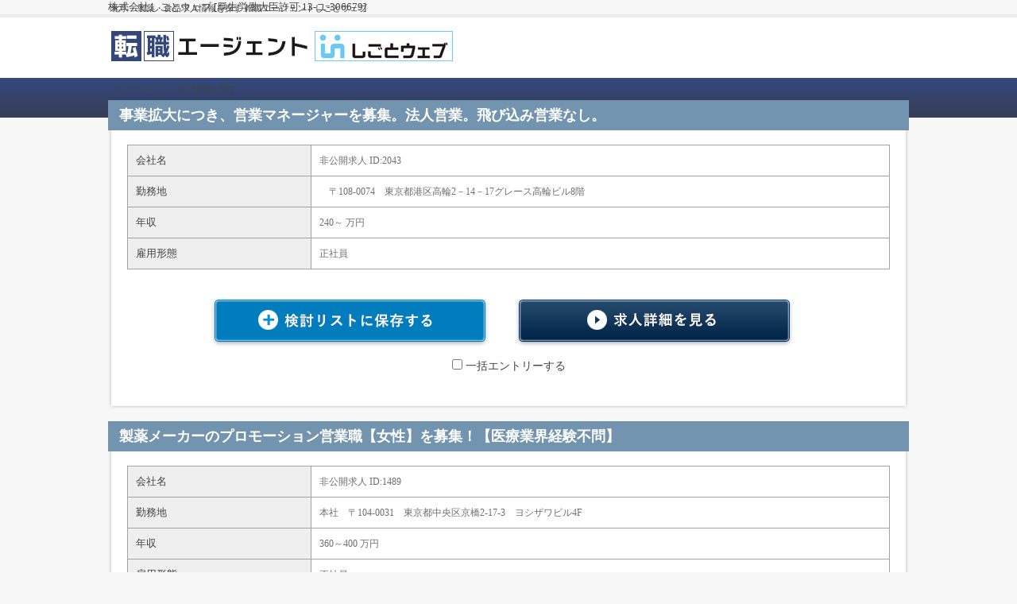

--- FILE ---
content_type: text/html; charset=UTF-8
request_url: https://www.shigoto-web.com/search.html&gyokai=10
body_size: 3989
content:
<?xml version="1.0" encoding="UTF-8"?>
<!DOCTYPE html PUBLIC "-//W3C//DTD XHTML 1.0 Transitional//EN" "http://www.w3.org/TR/xhtml1/DTD/xhtml1-transitional.dtd">
<html xmlns="http://www.w3.org/1999/xhtml" xml:lang="ja" lang="ja">
<head>
<meta http-equiv="Content-Type" content="text/html; charset=UTF-8" />
<meta http-equiv="Content-Script-Type" content="text/javascript" />
<meta http-equiv="Content-Style-Type" content="text/css" />
<title>化学・製薬・食品の求人｜転職エージェントしごとウェブ</title>
<meta name="description" content="化学・製薬・食品の求人情報です。ご希望の案件を選んで詳細をご確認ください。転職エージェントしごとウェブです。" />
<meta name="keywords" content="化学・製薬・食品の求人,しごとウェブ" />
<link rel="stylesheet" type="text/css" href="common/css/import.css" media="all" />
<link rel="shortcut icon" href="common/images/favicon.gif" />
<script type="text/javascript" src="common/js/jquery-1.8.2.js"></script>
<script type="text/javascript" src="common/js/common.js"></script>
<!--[if (gte IE 6)&(lte IE 8)]>
<script src="common/js/selectivizr.js"></script>
<![endif]-->
<script>
var syokusyu_list = new Array(
	1,
	2,
	3,
	4,
	5,
	6,
	7,
	8,
	9,
	10,
	11,
	0);

function do_check(check)
{
	for (i in document.form2.elements) {
		if (document.form2.elements[i].type == 'checkbox') {
			document.form2.elements[i].checked = check;
		}
	}
}
function do_syokusyu(v)
{
	for (i in syokusyu_list) {
		if (syokusyu_list[i]) {
			document.getElementById('syokusyu'+syokusyu_list[i]).style.display = 'none';
		}
	}
	document.getElementById('syokusyu'+v).style.display = '';
}
function do_page(page)
{
	document.form1.page.value = page;
	document.form1.submit();
}

</script>
</head>
<body>
<div id="wrapper"> 
			<!--ヘッダー開始-->
			<div id="header">
<p style="margin-right:10px;font-size:13px;text-align:left">株式会社しごとウェブ [厚生労働大臣許可 13-ユ-306679]</p>


								<h1 class="h1">化学・製薬・食品求人情報を探す 転職エージェントしごとウェブ</h1>
				
				<p><a href="./"><img id="logo" name="logo" src="common/images/logo.jpg" width="248" height="38" alt="しごとウェブ" /></a></p>
					<p class="shigotoweb"><img src="common/images/shigotoweb.jpg" width="174" height="38" alt="ロゴ" /></p>

<!--
						<p class="ad"><a href="oiwai.html"><img src="common/images/ad.jpg" width="468" height="60" alt="入社祝い金を支給しています" /></a></p>
-->
			</div>
			<!--ヘッダー終了-->

	<!--パンくず開始-->
	<div id="topics">
		<ol>
			<li><a href="./">トップページ</a>&nbsp;&gt;&nbsp;</li>
			<li>求人情報を探す</li>
		</ol>
	</div>
	<!--パンくず終了-->
	<!--コンテンツ開始-->
	<div id="content" class="clearfix">
	



<form name="form2" action="entry.html" method="post">
<input type="hidden" name="mode" value="entry">
		<div class="recruit_detail mb15 clearfix">
			<h2 class="tit">事業拡大につき、営業マネージャーを募集。法人営業。飛び込み営業なし。</h2>
			<div class="wrap clearfix">
				<table class="data mb35" cellspacing="0" summary="情報">
<!--
					<tr class="gift">
						<th>お祝い金</th>
						<td>40,000円</td>
					</tr>
-->
					<tr>
						<th>会社名</th>
						<td>非公開求人 ID:2043</td>
					</tr>
					<tr>
						<th>勤務地</th>
						<td>　〒108-0074　東京都港区高輪2－14－17グレース高輪ビル8階</td>
					</tr>
					<tr>
						<th>年収</th>
						<td>240～ 万円</td>
					</tr>
					<tr>
						<th>雇用形態</th>
						<td>正社員</td>
					</tr>
				</table>
				<div class="link_wrap mb15 clearfix">
					<div class="fl"><a href="kentou.html&id=524"><img src="common/images/bookmark_link_02.jpg" width="351" height="63" alt="検討リストに保存する" /></a></div>
					<div class="fr"><a href="detail.html&id=524&search=1"><img src="common/images/more_01.jpg" width="351" height="63" alt="求人詳細を見る" /></a></div>
				</div>
				<div class="txt_center font14 mb30"><label><input type="checkbox" name="check[524]" value="524" />&nbsp;一括エントリーする</label></div>
			</div>
		</div>
		<div class="recruit_detail mb15 clearfix">
			<h2 class="tit">製薬メーカーのプロモーション営業職【女性】を募集！【医療業界経験不問】</h2>
			<div class="wrap clearfix">
				<table class="data mb35" cellspacing="0" summary="情報">
<!--
					<tr class="gift">
						<th>お祝い金</th>
						<td>70,000円</td>
					</tr>
-->
					<tr>
						<th>会社名</th>
						<td>非公開求人 ID:1489</td>
					</tr>
					<tr>
						<th>勤務地</th>
						<td>本社　〒104-0031　東京都中央区京橋2-17-3　ヨシザワビル4F</td>
					</tr>
					<tr>
						<th>年収</th>
						<td>360～400 万円</td>
					</tr>
					<tr>
						<th>雇用形態</th>
						<td>正社員</td>
					</tr>
				</table>
				<div class="link_wrap mb15 clearfix">
					<div class="fl"><a href="kentou.html&id=384"><img src="common/images/bookmark_link_02.jpg" width="351" height="63" alt="検討リストに保存する" /></a></div>
					<div class="fr"><a href="detail.html&id=384&search=1"><img src="common/images/more_01.jpg" width="351" height="63" alt="求人詳細を見る" /></a></div>
				</div>
				<div class="txt_center font14 mb30"><label><input type="checkbox" name="check[384]" value="384" />&nbsp;一括エントリーする</label></div>
			</div>
		</div>
		<div class="recruit_detail mb15 clearfix">
			<h2 class="tit">管理部門（人事、総務等）、企画部門スタッフ　-将来の幹部候補-</h2>
			<div class="wrap clearfix">
				<table class="data mb35" cellspacing="0" summary="情報">
<!--
					<tr class="gift">
						<th>お祝い金</th>
						<td>100,000円</td>
					</tr>
-->
					<tr>
						<th>会社名</th>
						<td>非公開求人 ID:1909</td>
					</tr>
					<tr>
						<th>勤務地</th>
						<td>本社　〒930-0397　富山県中新川郡上市町横法音寺55番地</td>
					</tr>
					<tr>
						<th>年収</th>
						<td>500～1000 万円</td>
					</tr>
					<tr>
						<th>雇用形態</th>
						<td>正社員</td>
					</tr>
				</table>
				<div class="link_wrap mb15 clearfix">
					<div class="fl"><a href="kentou.html&id=466"><img src="common/images/bookmark_link_02.jpg" width="351" height="63" alt="検討リストに保存する" /></a></div>
					<div class="fr"><a href="detail.html&id=466&search=1"><img src="common/images/more_01.jpg" width="351" height="63" alt="求人詳細を見る" /></a></div>
				</div>
				<div class="txt_center font14 mb30"><label><input type="checkbox" name="check[466]" value="466" />&nbsp;一括エントリーする</label></div>
			</div>
		</div>
		<div class="recruit_detail mb15 clearfix">
			<h2 class="tit">栄養補助食品等の営業（富山県内）</h2>
			<div class="wrap clearfix">
				<table class="data mb35" cellspacing="0" summary="情報">
<!--
					<tr class="gift">
						<th>お祝い金</th>
						<td>100,000円</td>
					</tr>
-->
					<tr>
						<th>会社名</th>
						<td>非公開求人 ID:1910</td>
					</tr>
					<tr>
						<th>勤務地</th>
						<td>本社　〒930-0397　富山県中新川郡上市町横法音寺55番地</td>
					</tr>
					<tr>
						<th>年収</th>
						<td>500～1000 万円</td>
					</tr>
					<tr>
						<th>雇用形態</th>
						<td>正社員</td>
					</tr>
				</table>
				<div class="link_wrap mb15 clearfix">
					<div class="fl"><a href="kentou.html&id=467"><img src="common/images/bookmark_link_02.jpg" width="351" height="63" alt="検討リストに保存する" /></a></div>
					<div class="fr"><a href="detail.html&id=467&search=1"><img src="common/images/more_01.jpg" width="351" height="63" alt="求人詳細を見る" /></a></div>
				</div>
				<div class="txt_center font14 mb30"><label><input type="checkbox" name="check[467]" value="467" />&nbsp;一括エントリーする</label></div>
			</div>
		</div>
		<div class="recruit_detail mb15 clearfix">
			<h2 class="tit">品質管理・保証部門　管理職　　（薬剤師、ＧＭＰ実務経験者）　</h2>
			<div class="wrap clearfix">
				<table class="data mb35" cellspacing="0" summary="情報">
<!--
					<tr class="gift">
						<th>お祝い金</th>
						<td>100,000円</td>
					</tr>
-->
					<tr>
						<th>会社名</th>
						<td>非公開求人 ID:1914</td>
					</tr>
					<tr>
						<th>勤務地</th>
						<td>本社　〒930-0397　富山県中新川郡上市町横法音寺55番地</td>
					</tr>
					<tr>
						<th>年収</th>
						<td>500～1200. 万円</td>
					</tr>
					<tr>
						<th>雇用形態</th>
						<td>正社員</td>
					</tr>
				</table>
				<div class="link_wrap mb15 clearfix">
					<div class="fl"><a href="kentou.html&id=469"><img src="common/images/bookmark_link_02.jpg" width="351" height="63" alt="検討リストに保存する" /></a></div>
					<div class="fr"><a href="detail.html&id=469&search=1"><img src="common/images/more_01.jpg" width="351" height="63" alt="求人詳細を見る" /></a></div>
				</div>
				<div class="txt_center font14 mb30"><label><input type="checkbox" name="check[469]" value="469" />&nbsp;一括エントリーする</label></div>
			</div>
		</div>
		<div class="recruit_detail mb15 clearfix">
			<h2 class="tit">原薬医薬営業　-幹部候補-</h2>
			<div class="wrap clearfix">
				<table class="data mb35" cellspacing="0" summary="情報">
<!--
					<tr class="gift">
						<th>お祝い金</th>
						<td>100,000円</td>
					</tr>
-->
					<tr>
						<th>会社名</th>
						<td>非公開求人 ID:1915</td>
					</tr>
					<tr>
						<th>勤務地</th>
						<td>　〒105-0011　東京都港区芝公園1-8-21 芝公園リッジビル7F</td>
					</tr>
					<tr>
						<th>年収</th>
						<td>600～1000 万円</td>
					</tr>
					<tr>
						<th>雇用形態</th>
						<td>正社員</td>
					</tr>
				</table>
				<div class="link_wrap mb15 clearfix">
					<div class="fl"><a href="kentou.html&id=470"><img src="common/images/bookmark_link_02.jpg" width="351" height="63" alt="検討リストに保存する" /></a></div>
					<div class="fr"><a href="detail.html&id=470&search=1"><img src="common/images/more_01.jpg" width="351" height="63" alt="求人詳細を見る" /></a></div>
				</div>
				<div class="txt_center font14 mb30"><label><input type="checkbox" name="check[470]" value="470" />&nbsp;一括エントリーする</label></div>
			</div>
		</div>
		<div class="recruit_detail mb15 clearfix">
			<h2 class="tit">民間企業で活躍できる診療放射線技師を急募！</h2>
			<div class="wrap clearfix">
				<table class="data mb35" cellspacing="0" summary="情報">
<!--
					<tr class="gift">
						<th>お祝い金</th>
						<td>100,000円</td>
					</tr>
-->
					<tr>
						<th>会社名</th>
						<td>非公開求人 ID:1354</td>
					</tr>
					<tr>
						<th>勤務地</th>
						<td>東京営業所　〒141-0032　東京都品川区大崎三丁目6-28</td>
					</tr>
					<tr>
						<th>年収</th>
						<td>400～ 万円</td>
					</tr>
					<tr>
						<th>雇用形態</th>
						<td>正社員</td>
					</tr>
				</table>
				<div class="link_wrap mb15 clearfix">
					<div class="fl"><a href="kentou.html&id=339"><img src="common/images/bookmark_link_02.jpg" width="351" height="63" alt="検討リストに保存する" /></a></div>
					<div class="fr"><a href="detail.html&id=339&search=1"><img src="common/images/more_01.jpg" width="351" height="63" alt="求人詳細を見る" /></a></div>
				</div>
				<div class="txt_center font14 mb30"><label><input type="checkbox" name="check[339]" value="339" />&nbsp;一括エントリーする</label></div>
			</div>
		</div>
		<div class="recruit_detail mb15 clearfix">
			<h2 class="tit">メイクアップ化粧品処方開発者</h2>
			<div class="wrap clearfix">
				<table class="data mb35" cellspacing="0" summary="情報">
<!--
					<tr class="gift">
						<th>お祝い金</th>
						<td>100,000円</td>
					</tr>
-->
					<tr>
						<th>会社名</th>
						<td>非公開求人 ID:343</td>
					</tr>
					<tr>
						<th>勤務地</th>
						<td>本社　〒662-0911　兵庫県西宮市池田町9-20</td>
					</tr>
					<tr>
						<th>年収</th>
						<td>700～800 万円</td>
					</tr>
					<tr>
						<th>雇用形態</th>
						<td>正社員</td>
					</tr>
				</table>
				<div class="link_wrap mb15 clearfix">
					<div class="fl"><a href="kentou.html&id=149"><img src="common/images/bookmark_link_02.jpg" width="351" height="63" alt="検討リストに保存する" /></a></div>
					<div class="fr"><a href="detail.html&id=149&search=1"><img src="common/images/more_01.jpg" width="351" height="63" alt="求人詳細を見る" /></a></div>
				</div>
				<div class="txt_center font14 mb30"><label><input type="checkbox" name="check[149]" value="149" />&nbsp;一括エントリーする</label></div>
			</div>
		</div>
		<div class="recruit_detail mb15 clearfix">
			<h2 class="tit">薬剤師</h2>
			<div class="wrap clearfix">
				<table class="data mb35" cellspacing="0" summary="情報">
<!--
					<tr class="gift">
						<th>お祝い金</th>
						<td>100,000円</td>
					</tr>
-->
					<tr>
						<th>会社名</th>
						<td>非公開求人 ID:73</td>
					</tr>
					<tr>
						<th>勤務地</th>
						<td>株式会社宮本薬局　〒175-0094　東京都板橋区成増2-17-13　成増富士ビル3Ｆ</td>
					</tr>
					<tr>
						<th>年収</th>
						<td>440～500 万円</td>
					</tr>
					<tr>
						<th>雇用形態</th>
						<td>正社員</td>
					</tr>
				</table>
				<div class="link_wrap mb15 clearfix">
					<div class="fl"><a href="kentou.html&id=108"><img src="common/images/bookmark_link_02.jpg" width="351" height="63" alt="検討リストに保存する" /></a></div>
					<div class="fr"><a href="detail.html&id=108&search=1"><img src="common/images/more_01.jpg" width="351" height="63" alt="求人詳細を見る" /></a></div>
				</div>
				<div class="txt_center font14 mb30"><label><input type="checkbox" name="check[108]" value="108" />&nbsp;一括エントリーする</label></div>
			</div>
		</div>
		<div class="recruit_detail mb15 clearfix">
			<h2 class="tit">CRA（臨床開発モニター）経験者の急募</h2>
			<div class="wrap clearfix">
				<table class="data mb35" cellspacing="0" summary="情報">
<!--
					<tr class="gift">
						<th>お祝い金</th>
						<td>70,000円</td>
					</tr>
-->
					<tr>
						<th>会社名</th>
						<td>非公開求人 ID:361</td>
					</tr>
					<tr>
						<th>勤務地</th>
						<td>本社　〒162-0845　東京都新宿区市谷本村町3-29</td>
					</tr>
					<tr>
						<th>年収</th>
						<td>350～800 万円</td>
					</tr>
					<tr>
						<th>雇用形態</th>
						<td>正社員</td>
					</tr>
				</table>
				<div class="link_wrap mb15 clearfix">
					<div class="fl"><a href="kentou.html&id=167"><img src="common/images/bookmark_link_02.jpg" width="351" height="63" alt="検討リストに保存する" /></a></div>
					<div class="fr"><a href="detail.html&id=167&search=1"><img src="common/images/more_01.jpg" width="351" height="63" alt="求人詳細を見る" /></a></div>
				</div>
				<div class="txt_center font14 mb30"><label><input type="checkbox" name="check[167]" value="167" />&nbsp;一括エントリーする</label></div>
			</div>
		</div>
		<div class="recruit_detail mb15 clearfix">
			<h2 class="tit">臨床開発モニター（CRA）◆グローバルCRO米i3社の日本法人</h2>
			<div class="wrap clearfix">
				<table class="data mb35" cellspacing="0" summary="情報">
<!--
					<tr class="gift">
						<th>お祝い金</th>
						<td>100,000円</td>
					</tr>
-->
					<tr>
						<th>会社名</th>
						<td>非公開求人 ID:639</td>
					</tr>
					<tr>
						<th>勤務地</th>
						<td>本社　〒105-0014　東京都港区芝1-4-7 ニチガビル5階</td>
					</tr>
					<tr>
						<th>年収</th>
						<td>450～800 万円</td>
					</tr>
					<tr>
						<th>雇用形態</th>
						<td>正社員</td>
					</tr>
				</table>
				<div class="link_wrap mb15 clearfix">
					<div class="fl"><a href="kentou.html&id=220"><img src="common/images/bookmark_link_02.jpg" width="351" height="63" alt="検討リストに保存する" /></a></div>
					<div class="fr"><a href="detail.html&id=220&search=1"><img src="common/images/more_01.jpg" width="351" height="63" alt="求人詳細を見る" /></a></div>
				</div>
				<div class="txt_center font14 mb30"><label><input type="checkbox" name="check[220]" value="220" />&nbsp;一括エントリーする</label></div>
			</div>
		</div>
		<div class="recruit_detail mb15 clearfix">
			<h2 class="tit">高度管理医療機器の品質・安全管理、許可申請業務において求人募集します。</h2>
			<div class="wrap clearfix">
				<table class="data mb35" cellspacing="0" summary="情報">
<!--
					<tr class="gift">
						<th>お祝い金</th>
						<td>50,000円</td>
					</tr>
-->
					<tr>
						<th>会社名</th>
						<td>非公開求人 ID:1802</td>
					</tr>
					<tr>
						<th>勤務地</th>
						<td>本社　〒107-0062　東京都港区南青山　Tre Di Casa#403</td>
					</tr>
					<tr>
						<th>年収</th>
						<td>350～600 万円</td>
					</tr>
					<tr>
						<th>雇用形態</th>
						<td>正社員</td>
					</tr>
				</table>
				<div class="link_wrap mb15 clearfix">
					<div class="fl"><a href="kentou.html&id=227"><img src="common/images/bookmark_link_02.jpg" width="351" height="63" alt="検討リストに保存する" /></a></div>
					<div class="fr"><a href="detail.html&id=227&search=1"><img src="common/images/more_01.jpg" width="351" height="63" alt="求人詳細を見る" /></a></div>
				</div>
				<div class="txt_center font14 mb30"><label><input type="checkbox" name="check[227]" value="227" />&nbsp;一括エントリーする</label></div>
			</div>
		</div>
</form>

		<div class="search_option mb30">
			<ul>
				<li><a href="javascript:do_check(true)">全選択</a></li>
				<li><a href="javascript:do_check(false)">全解除</a></li>
				<li><a href="javascript:document.form2.submit()">このページ内の選択した求人を一括エントリーする</a></li>
			</ul>
		</div>

	</div>
	<!--コンテンツ終了-->
<!--フッター開始 -->

				<div style="text-align:center;margin-left:20px;margin-bottom:10px;">
				<p>運営：<a href="https://www.shigoto-web.co.jp/" target="_blank"><span style="color:#000000;text-decoration:underline;">株式会社しごとウェブ</span></a>
				</p>
				</div>

<div id="footer" style="padding:0px 30px;height:200px;">                     

			<div class="wrap">
						<ul class="link mb10">
									<li><a href="./">ホーム</a><span>|</span></li>
									<li><a href="use.html">ご利用について</a><span>|</span></li>
								<li><a href="policy.html">個人情報保護法方針</a><span>|</span></li>
									<li><a href="kiyaku.html">利用規約</a><span>|</span></li>
									<li><a href="company.html">会社情報</a><span>|</span></li>
									<li><a href="sitemap.html">サイトマップ</a><span>|</span></li>
									<li><a href="contact.html">お問合せ</a><span>|</span></li>
						</ul>





			</div>


				<p style="color:#FFFFFFF;"><a href="https://www.shigoto-web.co.jp/" target="_blank"><span style="color:#FFFFFF;text-decoration:underline;">運営会社：株式会社しごとウェブ</span></a>
				<p style="color:#000000">法人番号：9010901034310
				<br />厚生労働大臣許可番号：13-ユ-306679
				</p>
					



			<p class="copyright" style="color:#000000;">Copyright (C) 転職エージェントしごとウェブ by 株式会社しごとウェブ. All Rights Reserved.</p>
</div>
<!--フッター終了--> </div><!--div#wrapper:end-->
<script>
var sel = '';

if (sel) {
	do_syokusyu(sel);
}

</script>
</body>
</html>

--- FILE ---
content_type: text/css
request_url: https://www.shigoto-web.com/common/css/base.css
body_size: 768
content:
@charset "UTF-8";

/**
 *
 * リセット、再定義
 *
**/


* {
	padding: 0;
	margin: 0;
}

html {
}

body {
	min-width: 1008px;
	color: #434343;
	font-family: "Meiryo","Meiryo UI","Hiragino Kaku Gothic Pro", "ヒラギノ角ゴ Pro W3", "ＭＳ Ｐゴシック";
	font-size: 75%;
	line-height: 150%;
	letter-spacing: 0px;
	text-align: center;
	background: #f7f7f7 url("../images/body_back_01.jpg") repeat-x 0 0;
}

table {
	color: #434343;
	font-family: "Meiryo","Meiryo UI","Hiragino Kaku Gothic Pro", "ヒラギノ角ゴ Pro W3", "ＭＳ Ｐゴシック";
	font-size: 100%;
	line-height: 150%;
	letter-spacing: 0px;
}


table td,table td {
	empty-cells: show;
}

ul,ol {
	list-style: none;
}

a {
	color: #434343;
	text-decoration: none;
}

a:hover {
	color: #434343;
	text-decoration: underline;
}

img { border: none; }

em { font-style: normal; }



--- FILE ---
content_type: text/css
request_url: https://www.shigoto-web.com/common/css/common.css
body_size: 1067
content:
@charset "UTF-8";

/**
 *
 * 汎用スタイルシート
 *
**/


/**
 * フォントカラー
**/

.gray { color: #7c7c7c !important; }
.red { color: #ff0000 !important; }
.pink { color: #e3238f !important; }
.blue { color: #0c7dc1 !important; }
.orange { color: #eb6000 !important; }
.green { color: #719b15 !important; }


/**
 * フォントウェイト
**/

.bold { font-weight: bold !important; }


/**
 * フォントサイズ
**/

.font09 {
	font-size: 80% !important;
}

.font10 {
	font-size: 85% !important;
}

.font11 {
	font-size: 90% !important;
}

.font12 {
	font-size: 100% !important;
}

.font13 {
	font-size: 108% !important;
}

.font14 {
	font-size: 115% !important;
}

.font15 {
	line-height: 120% !important;
	font-size: 125% !important;
}

.font16 {
	line-height: 120% !important;
	font-size: 135% !important;
}

.font18 {
	line-height: 120% !important;
	font-size: 150% !important;
}

.font20 {
	line-height: 120% !important;
	font-size: 170% !important;
}

.font22 {
	line-height: 120% !important;
	font-size: 185% !important;
}

.font24 {
	line-height: 120% !important;
	font-size: 200% !important;
}


/**
 * テキストアライン
**/

.txt_right { text-align: right !important; }
.txt_left { text-align: left !important; }
.txt_center { text-align: center !important; }
.txt_center img {
	margin-left: auto !important;
	margin-right: auto !important;
}

/**
 * テキストインデント
**/

.txt_indent { text-indent: 1em !important; }


/**
 * マージン
**/

/* マージントップ */
.mt05 { margin-top: 5px !important; }
.mt10 { margin-top: 10px !important; }
.mt15 { margin-top: 15px !important; }
.mt20 { margin-top: 20px !important; }
.mt25 { margin-top: 25px !important; }
.mt30 { margin-top: 30px !important; }
.mt35 { margin-top: 35px !important; }
.mt40 { margin-top: 40px !important; }
.mt45 { margin-top: 45px !important; }
.mt50 { margin-top: 50px !important; }
.mt55 { margin-top: 55px !important; }
.mt60 { margin-top: 60px !important; }

/* マージンボトム */
.mb05 { margin-bottom: 5px !important; }
.mb07 { margin-bottom: 7px !important; }
.mb08 { margin-bottom: 8px !important; }
.mb10 { margin-bottom: 10px !important; }
.mb15 { margin-bottom: 15px !important; }
.mb20 { margin-bottom: 20px !important; }
.mb25 { margin-bottom: 25px !important; }
.mb30 { margin-bottom: 30px !important; }
.mb35 { margin-bottom: 35px !important; }
.mb40 { margin-bottom: 40px !important; }
.mb45 { margin-bottom: 45px !important; }
.mb50 { margin-bottom: 50px !important; }
.mb55 { margin-bottom: 55px !important; }
.mb60 { margin-bottom: 60px !important; }
.mb65 { margin-bottom: 65px !important; }
.mb70 { margin-bottom: 70px !important; }
.mb75 { margin-bottom: 75px !important; }
.mb80 { margin-bottom: 80px !important; }
.mb85 { margin-bottom: 85px !important; }
.mb115 { margin-bottom: 115px !important; }

/* マージンレフト */
.ml05 { margin-left: 5px !important; }
.ml09 { margin-left: 9px !important; }
.ml10 { margin-left: 10px !important; }
.ml15 { margin-left: 15px !important; }
.ml20 { margin-left: 20px !important; }
.ml25 { margin-left: 25px !important; }
.ml30 { margin-left: 30px !important; }
.ml35 { margin-left: 35px !important; }
.ml40 { margin-left: 40px !important; }
.ml45 { margin-left: 45px !important; }
.ml50 { margin-left: 50px !important; }
.ml55 { margin-left: 55px !important; }
.ml60 { margin-left: 60px !important; }
.ml65 { margin-left: 65px !important; }
.ml70 { margin-left: 70px !important; }
.ml75 { margin-left: 75px !important; }
.ml80 { margin-left: 80px !important; }
.ml85 { margin-left: 85px !important; }


/* マージンライト */
.mr05 { margin-right: 5px !important; }
.mr10 { margin-right: 10px !important; }
.mr15 { margin-right: 15px !important; }
.mr20 { margin-right: 20px !important; }
.mr25 { margin-right: 25px !important; }
.mr30 { margin-right: 30px !important; }
.mr35 { margin-right: 35px !important; }
.mr40 { margin-right: 40px !important; }
.mr45 { margin-right: 45px !important; }
.mr50 { margin-right: 50px !important; }
.mr55 { margin-right: 55px !important; }
.mr60 { margin-right: 60px !important; }


/**
 * フロート
**/

.fl { float: left !important; }
.fr { float: right !important; }


/**
 * ワイド
**/

.w50 { width: 50px !important; }
.w100 { width: 100px !important; }
.w150 { width: 150px !important; }
.w200 { width: 200px !important; }
.w250 { width: 250px !important; }
.w300 { width: 300px !important; }
.w350 { width: 350px !important; }

.w520 { width: 520px !important; }

/**
 * フォームパーツ
**/

.txt_w120 {
	width: 120px;
	height: 27px;
	line-height: 27px;
	background: #f2f2f2;
	border: 1px solid #b7b7b7;
	-webkit-border-radius: 3px;
	-moz-border-radius: 3px;
	border-radius: 3px;
}

.txt_w240 {
	width: 240px;
	height: 27px;
	line-height: 27px;
	background: #f2f2f2;
	border: 1px solid #b7b7b7;
	-webkit-border-radius: 3px;
	-moz-border-radius: 3px;
	border-radius: 3px;
}

.txt_w250 {
	width: 250px;
	height: 27px;
	line-height: 27px;
	background: #f2f2f2;
	border: 1px solid #b7b7b7;
	-webkit-border-radius: 3px;
	-moz-border-radius: 3px;
	border-radius: 3px;
}


.txt_w250_2 {
	width: 455px;
height: 200px;
background: #f2f2f2;
border: 1px solid  #b7b7b7;
border-radius: 3px;
}

.txt_w250_3 {
	width: 100px;
height: 27px;
background: #f2f2f2;
border: 1px solid  #b7b7b7;
border-radius: 3px;
}




.txt_w455 {
	width: 455px;
	height: 27px;
	line-height: 27px;
	background: #d7d7d7;
	border: 1px solid #bababa;
	-webkit-border-radius: 3px;
	-moz-border-radius: 3px;
	border-radius: 3px;
}


/**
 * クリアフィックス
**/

.clear {
	clear: both;
}

.clearfix:after {
  content: ".";
  display: block;
  clear: both;
  height: 0;
  visibility: hidden;
}

.clearfix { min-height: 1px; }
* html .clearfix { height: 1px; }




--- FILE ---
content_type: text/css
request_url: https://www.shigoto-web.com/common/css/layout.css
body_size: 787
content:
@charset "UTF-8";

/**
 *
 * レイアウト、共通コンテンツ
 *
**/


/**
 * ラッパー
**/

#wrapper {
	width: 100%;
	overflow: hidden;
}


/**
 * ヘッダー
**/

#header {
	margin: 0 auto;
	width: 1008px;
	height: 98px;
	text-align: left;
	position: relative;
}

#header .h1 {
	line-height: 20px;
	font-size: 90%;
	font-weight: normal;
	color: #434343;
	position: absolute;
	top: 0;
	left: 4px;
}

#header .sub_link {
	line-height: 20px;
	font-size: 90%;
	font-weight: normal;
	color: #434343;
	position: absolute;
	top: 0;
	right: 4px;
}

#header .sub_link li {
	display: inline-block;
	*display: inline;
	*zoom: 1;
}

#header .sub_link li span{
	margin:5px;
}

#header .sub_link li a {
	color: #434343;
}

#header #logo {
	position: absolute;
	top: 39px;
	left: 4px;
}

#header .shigotoweb {
	position: absolute;
	top: 39px;
	left: 260px;
}

#header .ad {
	position: absolute;
	top: 30px;
	right: 4px;
}


/**
 * ナビゲーション
**/

#navi {
	margin: 0 auto;
	width: 1000px;
	height: 50px;
	overflow: hidden;
}

#navi ul {
	overflow: hidden;
}

#navi li {
	float: left;
	display: inline;
}

#navi li img {
	display: block;
}


/**
 * パンくず
**/

#topics {
	margin: 0 auto;
	padding: 5px 0;
	width: 1000px;
	text-align: left;
	overflow: hidden;
}

#topics li {
	line-height: 120%;
	font-size: 90%;
	display: inline-block;
	*display: inline;
	*zoom: 1;
}


/**
 * メインイメージ
**/

#main_image {
	margin: 17px auto 20px auto;
	width: 1000px;
	height: 250px;
	text-align: left;
	background: url("../images/main_image.jpg") no-repeat 0 0;
	position: relative;
}

#main_image .text {
	position: absolute;
	top: 25px;
	left: 449px;
}

#main_image .link {
	position: absolute;
	top: 142px;
	left: 668px;
}


/**
 * コンテンツ
**/

#content {
	margin: 0 auto 35px auto;
	width: 1008px;
	text-align: left;
}


/**
 * サイドコンテンツ
**/

#side {
	width: 250px;
	float: right;
	display: inline;
}


/**
 * メインコンテンツ
**/

#main {
	width: 738px;
	float: left;
	display: inline;
}


/**
 * フッター
**/

#footer {
	width: 100%;
	height: 104px;
	background: url("../images/footer_back_01.jpg") repeat-x 0 0;
	overflow: hidden;
}

#footer .wrap {
	margin: 0 auto;
	width: 1000px;
	height: 80px;
	text-align: center;
	position: relative;
	overflow: hidden;
}

#footer .wrap .link {
	position: absolute;
	top: 40px;
	left: 0;
}

#footer .wrap .link li {
	display: inline-block;
	*display: inline;  
	*zoom: 1;
}

#footer .wrap .link li{}

#footer img{
float: left;
margin-left: 452px;
margin-top: 5px;
	}

/*
#footer p.copyright{
float: left;
color: #acacac;
margin-left: 5px;
margin-top: 3px;
	}
*/

--- FILE ---
content_type: text/css
request_url: https://www.shigoto-web.com/common/css/content.css
body_size: 5208
content:
@charset "UTF-8";
/**
 *
 * コンテンツ
 *
**/


/**
 * サイドコンテンツ
**/

.side_bnr {
	margin-left: -4px;
}
/* 業界から探す */
.side_search_menu {
	margin-left: -4px;
	padding: 0 0 2px 0;
	width: 258px;
	background: url("../images/side_back_03.jpg") no-repeat 0 bottom;
}
.side_search_menu .head {
	width: 258px;
	height: 42px;
	background: url("../images/side_back_01.jpg") no-repeat 0 0;
}
.side_search_menu .head .tit {
	padding: 0 0 0 15px;
	line-height: 38px;
	font-size: 130%;
	font-weight: bold;
	color: #ffffff;
}
.side_search_menu .wrap {
	width: 258px;
	background: url("../images/side_back_02.jpg") repeat-y 0 0;
}
.side_search_menu .wrap .list {
	margin: 0 0 0 14px;
	width: 232px;
	overflow: hidden;
}
.side_search_menu .wrap .list li {
	margin: 0 0 -1px 0;
	padding: 10px;
	line-height: 120%;
	font-size: 115%;
	background: url("../images/icon_01.jpg") no-repeat 0 12px;
	border-bottom: 1px dotted #a7a7a7;
}
/* キーワードから探す */
.side_search {
	margin-left: -4px;
	padding: 0 0 2px 0;
	width: 258px;
	background: url("../images/side_back_03.jpg") no-repeat 0 bottom;
}
.side_search .head {
	width: 258px;
	height: 42px;
	background: url("../images/side_back_01.jpg") no-repeat 0 0;
}
.side_search .head .tit {
	padding: 0 0 0 15px;
	line-height: 38px;
	font-size: 130%;
	font-weight: bold;
	color: #ffffff;
}
.side_search .wrap {
	padding: 8px 0 7px 0;
	width: 258px;
	background: url("../images/side_back_02.jpg") repeat-y 0 0;
}
.side_search .wrap .fr {
	margin: 0 10px 0 0;
	display: inline;
}
.side_search .wrap .txt {
	margin: 4px 0 0 16px;
	width: 158px;
	height: 27px;
	line-height: 27px;
	background: #eeeeee;
	border: 1px solid #dddddd;
	float: left;
	display: inline;
}
/* 新着の求人情報 */
.side_new {
	margin-left: -4px;
	padding: 0 0 2px 0;
	width: 258px;
	background: url("../images/side_back_03.jpg") no-repeat 0 bottom;
}
.side_new .head {
	width: 258px;
	height: 42px;
	background: url("../images/side_back_01.jpg") no-repeat 0 0;
}
.side_new .head .tit {
	padding: 0 0 0 15px;
	line-height: 38px;
	font-size: 130%;
	font-weight: bold;
	color: #ffffff;
	float: left;
	display: inline;
}
.side_new .head .more {
	margin: 7px 13px 0 0;
	float: right;
	display: inline;
}
.side_new .wrap {
	width: 258px;
	background: url("../images/side_back_02.jpg") repeat-y 0 0;
	overflow: hidden;
}
.side_new .wrap .item {
	margin: 0 0 -1px 14px;
	padding: 10px 0;
	width: 232px;
	line-height: 140%;
	font-size: 108%;
	border-bottom: 1px dotted #a7a7a7;
	overflow: hidden;
}
.side_new .wrap .item .new {
	margin: 0 5px 0 0;
	float: left;
	display: inline;
}
.side_new .wrap .item p {
	overflow: hidden;
}
/**
 * 求人詳細
**/

.return_link_01 {
	margin-left: 4px;
	margin-right: 4px;
}
.recruit_detail {
	padding: 0 0 15px 0;
	background: url("../images/detail_back_02.jpg") no-repeat 0 bottom;
	overflow: hidden;
}
.recruit_detail .tit {
	padding: 0 14px;
	line-height: 38px;
	font-size: 150%;
	font-weight: bold;
	color: #ffffff;
	background-color: #7294af;
}
.recruit_detail .tit2 {
	padding: 0 14px;
	line-height: 38px;
	font-weight: normal;
	font-size: 150%;
	color: #ffffff;
	background-color: #7294af;
}
.recruit_detail .wrap {
	padding: 18px 24px 0 24px;
	background: url("../images/detail_back_01.jpg") repeat-y 0 0;
}
.recruit_detail .wrap .data {
	width: 960px;
	border-top: 1px solid #A3A3A3;

}
.recruit_detail .wrap .data th {
	padding: 10px;
	width: 210px;
	text-align: left;
	font-size: 108%;
	font-weight: normal;
	vertical-align: top;
	background: #efefef;
	border-left: 1px solid #a3a3a3;
	border-bottom: 1px solid #a3a3a3;
	border-right: 1px solid #a3a3a3;
}


.recruit_detail .wrap .data .gift th {
	padding: 10px;
	width: 210px;
	text-align: left;
	font-size: 108%;
	font-weight: normal;
	vertical-align: top;
	background: #efefef;
	border-left: 1px solid #a3a3a3;
	border-bottom: 1px solid #a3a3a3;
	border-right: 1px solid #a3a3a3;
	color: #FA6300;
}


.recruit_detail .wrap .data td {
	text-align: left;
	color: #6f6f6f;
	background: #ffffff;
	border-bottom: 1px solid #a3a3a3;
	border-right: 1px solid #A3A3A3;
	padding: 10px;
}
.recruit_detail .wrap .data tr.gift th, .recruit_detail .wrap .data tr.gift td {
	color: #fa6300;
}
.recruit_detail .wrap .link_wrap {
	margin-left: 105px;
	width: 734px;
}
.recruit_condition {
	margin-left: 4px;
	padding: 12px;
	width: 974px;
	background: #ecf1fe;
	border: 1px solid #aec0ee;
}
.recruit_condition .head {
	margin: 0 0 10px 0;
	padding: 0 0 5px 0;
	border-bottom: 1px solid #aec0ee;
}
.recruit_condition .head .tit {
	line-height: 120%;
	font-size: 150%;
	font-weight: bold;
	color: #303030;
	float: left;
	display: inline;
}
.recruit_condition .condition_part {
	padding: 0 0 10px 0;
	overflow: hidden;
}
.recruit_condition .condition_part dt {
	width: 64px;
	height: 22px;
	line-height: 22px;
	text-align: center;
	font-size: 108%;
	color: #ffffff;
	background: #008fdb;
	float: left;
	display: inline;
}
.recruit_condition .condition_part dd {
	padding: 3px 0 0 10px;
	overflow: hidden;
}
.recruit_condition .condition_part dd li {
	line-height: 120%;
	font-size: 108%;
	display: inline-block;
 *display: inline;
 *zoom: 1;
}
.recruit_condition .condition_part dd li a {
	color: #334675;
}
.contact_information {
	margin-left: 4px;
	width: 1000px;
	height: 225px;
	background: url("../images/contact_back_01.jpg") no-repeat 0 0;
	position: relative;
	clear: both;
}
.contact_information .txt {
	position: absolute;
	top: 58px;
	left: 427px;
}

.contact_information .link {
	position: absolute;
	top: 106px;
	left: 426px;
}

/**
 * footer
**/

#footer .link li span {
	margin:5px;
}

#footer .link {
	margin:0px 0px 0px 10px;
}

#footer p {
	margin:5px auto 0px;
	width:400px;
	color:#ffffff;
}

/**
 * 求人を探す
**/

.search_form {
	padding: 0 0 15px 0;
	background: url("../images/detail_back_02.jpg") no-repeat 0 bottom;
	overflow: hidden;
}
.search_form .title_wrap {
	background: #85a6c0 url("../images/title_search_back2.jpg") no-repeat 0 bottom;
}
.search_form .title_wrap .tit {
	padding: 0 10px 0 49px;
	height: 38px;
	line-height: 38px;
	font-size: 150%;
	font-weight: bold;
	color: #ffffff;
}
.search_form .wrap {
	padding: 18px 20px 0 20px;
	background: url("../images/detail_back_01.jpg") repeat-y 0 0;
}
.search_form .wrap .tit {
	padding: 0 0 0 20px;
	line-height: 34px;
	font-size: 130%;
	font-weight: bold;
	color: #7e7d7d;
	background: url("../images/search_back_01.jpg") no-repeat 0 0;
}
.search_form .wrap .sub_tit {
	line-height: 120%;
	font-size: 125%;
	font-weight: bold;
	color: #476d8c;
}
.search_form .wrap .list_01 {
	line-height: 120%;
	font-size: 108%;
	overflow: hidden;
}
.search_form .wrap .list_01 li {
	padding: 0 0 10px 0;
	width: 33%;
	float: left;
}
.search_form .wrap .list_02 {
	line-height: 120%;
	font-size: 108%;
	overflow: hidden;
}
.search_form .wrap .list_02 li {
	padding: 0 0 10px 0;
	width: 33.333%;
	float: left;
}
.search_form .wrap .list_03 {
	line-height: 120%;
	font-size: 108%;
	overflow: hidden;
}
.search_form .wrap .list_03 li {
	padding: 0 0 10px 0;
	width: 20%;
	float: left;
}
.search_form .wrap .list_04 {
	line-height: 120%;
	font-size: 108%;
	overflow: hidden;
}
.search_form .wrap .list_04 li {
	padding: 0 0 10px 0;
	width: 50%;
	float: left;
}
.search_option {
	height: 54px;
	background: url("../images/search_back_02.jpg") no-repeat 0 0;
	overflow: hidden;
}
.search_option ul {
	padding: 14px 0 0 14px;
	overflow: hidden;
}
.search_option ul li {
	margin: 0 10px 0 0;
	float: left;
	display: inline;
}
.search_option ul li a {
	padding: 0 7px;
	height: 26px;
	line-height: 26px;
	font-size: 108%;
	font-weight: bold;
	color: #ffffff;
	background: #103557;
	display: block;
}
/* ページング */
.paging {
	padding: 8px 15px;
	text-align: center;
	background: #c7c7c7;
}
.paging li {
	padding: 0 2px;
	line-height: 30px;
	font-size: 135%;
	font-weight: bold;
	display: inline-block;
 *display: inline;
 *zoom: 1;
}
.paging li a {
	padding: 0 10px;
	height: 30px;
	line-height: 30px;
	background: #fdfcfc url("../images/paging_back_01.jpg") repeat-x 0 bottom;
	border: 1px solid #b1b1b1;
	-webkit-border-radius: 3px;
	-moz-border-radius: 3px;
	border-radius: 3px;
	display: block;
}
.paging li a:hover {
	padding: 0 10px;
	height: 30px;
	line-height: 30px;
	text-decoration: none;
	color: #ffffff;
	background: #103557;
	border: 1px solid #103557;
	-webkit-border-radius: 3px;
	-moz-border-radius: 3px;
	border-radius: 3px;
	display: block;
}
.paging li .active {
	padding: 0 10px;
	height: 30px;
	line-height: 30px;
	text-decoration: none;
	color: #ffffff;
	background: #103557;
	border: 1px solid #103557;
	-webkit-border-radius: 3px;
	-moz-border-radius: 3px;
	border-radius: 3px;
	display: block;
}
.paging li.next a {
	padding: 0 22px 0 12px;
	height: 30px;
	line-height: 30px;
	font-weight: normal;
	font-size: 14px;
	background: #ffffff url("../images/next.png") no-repeat 105px center;
	border: 1px solid #b1b1b1;
	-webkit-border-radius: 3px;
	-moz-border-radius: 3px;
	border-radius: 3px;
	display: block;
}
.paging li.next a:hover {
	color: #434343;
	text-decoration: underline;
}
.paging li.prev a {
	padding: 0 12px 0 22px;
	height: 30px;
	line-height: 30px;
	font-weight: normal;
	font-size: 14px;
	background: #ffffff url("../images/prev.png") no-repeat 8px center;
	border: 1px solid #b1b1b1;
	-webkit-border-radius: 3px;
	-moz-border-radius: 3px;
	border-radius: 3px;
	display: block;
}
.paging li.prev a:hover {
	color: #434343;
	text-decoration: underline;
}
/**
 * タイトル
**/

#main .title_wrap {
	height: 38px;
}
#main .title_wrap.tit_faq {
	background: url("../images/title_faq_back.jpg") no-repeat 0 0;
}
#main .title_wrap.tit_login {
	background: url("../images/title_login_back.jpg") no-repeat 0 0;
}
#main .title_wrap.tit_contact {
	background: url("../images/title_contact_back.jpg") no-repeat 0 0;
}
#main .title_wrap.tit_kiyaku {
	background: url("../images/title_kiyaku_back.jpg") no-repeat 0 0;
}
#main .title_wrap.tit_company {
	background: url("../images/title_company_back.jpg") no-repeat 0 0;
}
#main .title_wrap.tit_sitemap {
	background: url("../images/title_sitemap_back.jpg") no-repeat 0 0;
}
#main .title_wrap.tit_search {
	background: url("../images/title_search_back.jpg") no-repeat 0 0;
}
#main .title_wrap.tit_introduction {
	background: url("../images/title_introduction_back.jpg") no-repeat 0 0;
}
#main .title_wrap.tit_pickup {
	background: url("../images/title_pickup_back.jpg") no-repeat 0 0;
}
#main .title_wrap .tit {
	padding: 0 10px 0 38px;
	line-height: 38px;
	font-size: 150%;
	font-weight: normal;
	color: #ffffff;
}
#main .title_wrap .tit .lerge {
	font-size: 120%;
}
#main .title_wrap.tit_search .tit {
	padding-left: 50px;
}
#main .title_wrap.tit_introduction .tit {
	padding-left: 50px;
}
#main .title_wrap.tit_pickup .tit {
	padding-left: 50px;
}
/**
 * よくある質問
**/
.faq_wrap {
	padding: 0 0 8px 0;
	background: url("../images/content_back_02.jpg") no-repeat 0 bottom;
}
.faq_wrap .wrap {
	padding: 15px 19px 0 18px;
	background: url("../images/content_back_01.jpg") repeat-y 0 0;
}
.faq_wrap dl {
	clear: both;
}

/*.faq_wrap dd {
	padding: 6px 10px 10px 8px;
	line-height: 120%;
	font-size: 150%;
	font-weight: bold;
	color: #33436f;
	background: #efefef url("../images/icon_q.jpg") no-repeat 7px 8px;
	border-bottom: 1px solid #ffffff;
}*/


.faq_wrap .wrap dl dt {
  padding: 0 10px;
  height: 34px;
  line-height: 34px;
  font-size: 130%;
  font-weight: bold;
  color: #0c3153;
  background: url("../images/kiyaku_back_01.jpg") repeat-x 0 0;
}



.faq_wrap .wrap .question{
	padding: 10px 10px 10px 38px;
	line-height: 180%;
	font-size: 120%;
	color: #303030;
	background: url("../images/icon_q.jpg") no-repeat 7px 10px;
	border-top: 1px solid #d2d2d2;
	font-weight:bold;
	
	}

.faq_wrap .wrap .answer{
	padding: 10px 10px 10px 38px;
	line-height: 180%;
	font-size: 108%;
	color: #303030;
	background: url("../images/icon_a.jpg") no-repeat 7px 10px;
	border-top: 1px solid #d2d2d2;
	
	}
	
	
	/*faq.html 20150320*/

#acMenu dt{
    display:block;
    width:200px;
    height:50px;
    line-height:50px;
    text-align:center;
    border:#666 1px solid;
    cursor:pointer;
    }
	
	
#acMenu dd{
    background:#f2f2f2;
    width:200px;
    height:50px;
    line-height:50px;
    text-align:center;
    border:#666 1px solid;
    display:none;
    }
	
	
	
/*.faq_wrap dd {
	padding: 10px 10px 10px 38px;
	line-height: 180%;
	font-size: 108%;
	color: #303030;
	background: url("../images/icon_a.jpg") no-repeat 7px 10px;
	border-top: 1px solid #d2d2d2;
}*/
.faq_wrap .pagetop {
	padding: 0 0 14px 0;
	float: right;
	display: inline;
}
/**
 * ログイン
**/

.login_wrap {
	padding: 0 0 8px 0;
	color: #000000;
	background: url("../images/content_back_03.jpg") no-repeat 0 bottom;
}
.login_wrap .wrap {
	padding: 27px 43px 0 35px;
	background: url("../images/content_back_04.jpg") repeat-y 0 0;
}
.login_wrap .form {
	width: 660px;
	height: 51px;
	background: url("../images/login_back_01.jpg") no-repeat 0 0;
}
.login_wrap .form dt {
	margin: 0 0 0 17px;
	width: 154px;
	line-height: 51px;
	font-size: 150%;
	font-weight: bold;
	color: #334573;
	float: left;
	display: inline;
}
.login_wrap .form dd {
	padding: 12px 0 0 0;
	overflow: hidden;
}
.login_wrap .form dd .txt {
	width: 464px;
	height: 25px;
	line-height: 25px;
	background: #ffffff;
	border: 1px solid #bbbbbb;
	-webkit-border-radius: 3px;
	-moz-border-radius: 3px;
	border-radius: 3px;
}
.login_wrap a {
	color: #000000;
	text-decoration: underline;
}
.login_wrap a:hover {
	text-decoration: none;
}
/**
 * お問合わせ
**/

.contact_form {
	padding: 0 0 8px 0;
	background: url("../images/content_back_02.jpg") no-repeat 0 bottom;
}
.contact_form .wrap {
	padding: 17px 22px 0 23px;
	background: url("../images/content_back_01.jpg") repeat-y 0 0;
}
.contact_form .form {
	width: 692px;
	border-top: 1px solid #a8a8a8;
	border-right: 1px solid #a8a8a8;
}
.contact_form .form th {
	padding: 8px;
	width: 100px;
	line-height: 27px;
	font-size: 115%;
	font-weight: normal;
	text-align: left;
	vertical-align: top;
	background: #efefef;
	border-left: 1px solid #a8a8a8;
	border-bottom: 1px solid #a8a8a8;
	width: 180px;
}
.contact_form .form th .fr {
	padding: 7px 0 0 0;
}
.contact_form .form td {
	padding: 8px;
	line-height: 120%;
	font-size: 108%;
	background: #ffffff;
	border-left: 1px solid #a8a8a8;
	border-bottom: 1px solid #a8a8a8;
}
.contact_form .form td .txt_w154.fl {
	margin: 0 26px 7px 0;
	display: inline;
}
.contact_form .form td .name {
	margin: 0 0 7px 0;
	line-height: 27px;
	float: left;
	display: inline;
}
.contact_form .form td .select.fl {
	margin: 0 26px 0 0;
	display: inline;
}
.contact_form .form td .dl_01 {
}
.contact_form .form td .dl_01 dt {
	margin: 0 0 10px 0;
	padding: 0;
	width: 100px;
	line-height: 27px;
	font-weight: bold;
	color: #535353;
	float: left;
	display: inline;
	clear: both;
}
.contact_form .form td .dl_01 dd {
	padding: 0 0 10px 0;
	min-height: 27px;
	overflow: hidden;
}
.contact_form .form td .dl_01 dd .fl {
	line-height: 27px;
	margin: 0 25px 0 0;
}
.contact_form .form td .check_message {
	margin: 0 30px 0 0;
	float: left;
	display: inline;
}
.contact_form .form td .check {
	margin: 0 26px 0 0;
	float: left;
	display: inline;
}
.error {
	margin: 0 0 19px 0;
	padding: 7px 10px 5px 28px;
	line-height: 120%;
	font-size: 100%;
	color: #334571;
	background: #bac4df;
	overflow: hidden;
	clear: both;
}
.contact_form .form td .error {
	margin: 10px 0 0 0;
}
.contact_form .form td .note {
	font-size: 85%;
	color: #454545;
}
.contact_form .form td .list_01 {
	overflow: hidden;
}
.contact_form .form td .list_01 li {
	padding: 0 25px 0 0;
	float: left;
	display: inline;
}
.contact_form .form td .list_02 {
	overflow: hidden;
}
.contact_form .form td .list_02 li {
	padding: 0 0 10px 0;
	width: 180px;
	float: left;
	display: inline;
}
.contact_form .btn_wrap {
	overflow: hidden;
}
.contact_form .btn {
	margin: 0 12px 0 12px;
	overflow: hidden;
}
/**
 * 利用規約
**/

.kiyaku_wrap {
	padding: 0 0 8px 0;
	background: url("../images/content_back_02.jpg") no-repeat 0 bottom;
}
.kiyaku_wrap .wrap {
	padding: 14px 20px 0 18px;
	background: url("../images/content_back_01.jpg") repeat-y 0 0;
}
.kiyaku_wrap .tit {
	margin-bottom: 9px;
	padding: 0 10px;
	height: 34px;
	line-height: 34px;
	font-size: 130%;
	font-weight: bold;
	color: #0c3153;
	background: url("../images/kiyaku_back_01.jpg") repeat-x 0 0;
}
.kiyaku_wrap .desc {
	padding: 0 0 15px 0;
	line-height: 150%;
	font-size: 108%;
	color: #303030;
}
.kiyaku_wrap .desc .dl_01 {
	overflow: hidden;
}
.kiyaku_wrap .desc .dl_01 dt {
	width: 30px;
	float: left;
	clear: both;
}
.kiyaku_wrap .desc .dl_01 dd {
	overflow: hidden;
}

.kiyaku_wrap .desc ol {
	list-style-type:decimal;
	width:90%;
	margin:0 auto;
}


/**
 * 会社概要
**/

.company_wrap {
	padding: 0 0 8px 0;
	background: url("../images/content_back_02.jpg") no-repeat 0 bottom;
}
.company_wrap .wrap {
	padding: 21px 22px 15px 22px;
	background: url("../images/content_back_01.jpg") repeat-y 0 0;
}
.company_data {
	width: 693px;
	border-top: 1px solid #a8a8a8;
	border-right: 1px solid #a8a8a8;
}
.company_data th {
	padding: 13px 9px;
	width: 100px;
	font-weight: normal;
	text-align: left;
	line-height: 140%;
	font-size: 108%;
	vertical-align: top;
	color: #1a1a1a;
	background: #efefef;
	border-left: 1px solid #a8a8a8;
	border-bottom: 1px solid #a8a8a8;
}
.company_data td {
	padding: 13px 9px;
	line-height: 140%;
	font-size: 108%;
	color: #1a1a1a;
	background: #ffffff;
	border-left: 1px solid #a8a8a8;
	border-bottom: 1px solid #a8a8a8;
}
/**
 * サイトマップ
**/

.sitemap_wrap {
	padding: 0 0 8px 0;
	background: url("../images/content_back_02.jpg") no-repeat 0 bottom;
}
.sitemap_wrap .wrap {
	padding: 15px 0 15px 16px;
	/*background: url("../images/content_back_01.jpg") repeat-y 0 0;*/
	overflow: hidden;
}
.sitemap_wrap .item {
	margin: 0 11px 0 0;
	width: 229px;
	float: left;
	display: inline;
}
.sitemap_wrap .item ul {
}
.sitemap_wrap .item ul li {
}
.sitemap_wrap .item ul li a {
	width: 229px;
	height: 34px;
	line-height: 34px;
	font-size: 115%;
	font-weight: bold;
	text-indent: 20px;
	color: #0d3355;
	text-decoration: underline;
	background: url("../images/sitemap_back_01.jpg") no-repeat 0 0;
	display: block;
}
.sitemap_wrap .item ul li a:hover {
	text-decoration: none;
}
.sitemap_wrap .item ul li ul {
	padding: 10px 0 0 0;
}
.sitemap_wrap .item ul li ul li {
	margin: 0 0 6px 23px;
	padding: 0 0 0 9px;
	background: url("../images/icon_02.jpg") no-repeat 0 2px;
}
.sitemap_wrap .item ul li ul li a {
	line-height: 120%;
	font-size: 108%;
	font-weight: normal;
	color: #434343;
	background: none;
	display: inline;
}
/**
 * サイトからのお知らせ
**/
.news_head {
	height: 38px;
	background: url("../images/title_news_back.jpg") no-repeat 0 0;
	position: relative;
}
.news_head .tit {
	padding: 0 10px 0 48px;
	line-height: 38px;
	font-size: 150%;
	font-weight: bold;
	color: #ffffff;
}
.news_head .more {
	position: absolute;
	top: 7px;
	right: 14px;
}
.news_wrap {
	padding: 0 0 8px 0;
	background: url("../images/content_back_02.jpg") no-repeat 0 bottom;
}
.news_wrap .wrap {
	padding: 8px 20px 0 22px;
	background: url("../images/content_back_01.jpg") repeat-y 0 0;
	overflow: hidden;
}
.news_tb {
	margin: 0 0 -1px 0;
	width: 700px;
	line-height: 120%;
	font-size: 108%;
}
.news_tb th {
	padding: 8px 0 8px 12px;
	width: 95px;
	font-weight: normal;
	text-align: left;
	vertical-align: top;
	background: url("../images/icon_02.jpg") no-repeat 0 12px;
	border-bottom: 1px dotted #a7a7a7;
}
.news_tb td {
	padding: 8px 0 8px 0;
	border-bottom: 1px dotted #a7a7a7;
}
/**
 * ホーム
**/

.search_area {
	margin-left: 4px;
	width: 730px;
	height: 51px;
	background: url("../images/search_back_03.jpg") no-repeat right 0;
	overflow: hidden;
}
.search_area .list {
	padding: 6px 0 0 5px;
	overflow: hidden;
}
.search_area .list li {
	float: left;
	display: inline;
}
.search_area .list li img {
	display: block;
}
.job_kind_search_wrap {
	padding: 0 0 8px 0;
	background: url("../images/content_back_02.jpg") no-repeat 0 bottom;
}
.job_kind_search_wrap .wrap {
	padding: 15px 0 15px 20px;
	background: url("../images/content_back_01.jpg") repeat-y 0 0;
}
.job_kind_search_wrap .wrap .list {
	margin: 0 0 -1px -1px;
	width: 348px;
	height: 185px;
	border: 1px solid #d1d1d1;
	float: left;
	display: inline;
}
.job_kind_search_wrap .wrap .list dt {
	padding: 0 0 0 18px;
	height: 34px;
	line-height: 34px;
	font-size: 108%;
	font-weight: bold;
	background: url("../images/search_back_04.jpg") no-repeat 0 0;
}
.job_kind_search_wrap .wrap .list dd {
	padding: 8px;
	line-height: 140%;
	font-size: 90%;
}
.job_kind_search_wrap .wrap .list dd li {
	display: inline-block;
 *display: inline;
 *zoom: 1;
}
.job_kind_search_wrap .wrap .fl {
	margin: 1px 0 0 0;
	display: inline;
}
.introduction_wrap {
	padding: 0 0 8px 0;
	background: url("../images/content_back_02.jpg") no-repeat 0 bottom;
}
.introduction_wrap .wrap {
	padding: 18px 0 5px 20px;
	background: url("../images/content_back_01.jpg") repeat-y 0 0;
}
.introduction_wrap .wrap li {
	margin: 0 11px 10px 0;
	float: left;
	display: inline;
}
.introduction_wrap .wrap li img {
	display: block;
}
.pickup_wrap {
	padding: 0 0 8px 0;
	background: url("../images/content_back_02.jpg") no-repeat 0 bottom;
}
.pickup_wrap .wrap {
	padding: 0 0 0 20px;
	background: url("../images/content_back_01.jpg") repeat-y 0 0;
	overflow: hidden;
}
.pickup_wrap .wrap .item {
	margin: 0 0 -1px 0;
	padding: 12px 30px 0 0;
	width: 320px;
	min-height: 80px;
	border-bottom: 1px dotted #a7a7a7;
	float: left;
	display: inline;
}
.pickup_wrap .wrap .item:nth-child(2n+1) {
	clear: both;
}
.pickup_wrap .wrap .item .company_name {
	margin: 0 0 10px 0;
	line-height: 120%;
	font-weight: bold;
	font-size: 115%;
}
/*追加*/

.news_detail {
	padding: 30px 20px 50px;
	font-size: 108%;
}
.news_detail .date {
	width: 90px;
	color: #434343;
}
.news_detail dl dt {
	color: #434343;
	border-top: 1px dotted #999;
	border-bottom: 1px dotted #999;
	padding: 8px 0px;
	margin-bottom: 10px;
}
.title_wrap.tit_oiwai {
	background: url("../images/oiwai_back.jpg") no-repeat scroll 0px 0px transparent;
}
.title_wrap.tit_soudan {
	background: url("../images/soudan_back.jpg") no-repeat scroll 0px 0px transparent;
}
.title_wrap.tit_entry {
	background: url("../images/entry_back.jpg") no-repeat scroll 0px 0px transparent;
}
.title_wrap.tit_kentou {
	background: url("../images/kentou_back.jpg") no-repeat scroll 0px 0px transparent;
}
.title_wrap.tit_hajimete {
	background: url("../images/hajimete_back.jpg") no-repeat scroll 0px 0px transparent;
}
.title_wrap.tit_category {
	background: url("../images/category_back.jpg") no-repeat scroll 0px 0px transparent;
}
.category_box {
	background: url("../images/category_box.jpg") no-repeat scroll 0px 0px transparent;
	float: left;
	margin: 5px 15px 10px;
}
.category_box:hover {
	background: url("../images/category_box_on.jpg") no-repeat scroll 0px 0px transparent;
}
/*	 .category_box .tit:hover {
	color:#646464;
	 }
*/	
	
.category_area {
	margin: auto;
	width: 680px;
	margin-top: 20px;
	overflow: hidden;
}
.category_box .tit {
	padding: 0px 0px 0px 0px;
	font-size: 150%;
	font-weight: normal;
	color: #FFF;
	line-height: 90px;
	text-align: center;
	height: 90px;
	width: 308px
}
/*検討リスト*/
.ken_01 {
	border: 1px solid #29B2F6;
	padding: 15px 0px;
	font-size: 150%;
}
.kentou_detail {
	padding: 0px 0px 15px;
	background: url("../images/detail_back_04.jpg") no-repeat scroll 0px bottom transparent;
	overflow: hidden;
}
.kentou_detail .wrap {
	padding: 20px 20px 0px 20px;
	background: url("../images/detail_back_03.jpg") repeat-y scroll 0px 0px transparent;
}
.kentou_detail .wrap .data {
	border-top: 1px solid #A3A3A3;
	border-right: 1px solid #A3A3A3;
}
.kentou_detail .wrap .data th {
	padding: 10px;
	width: 210px;
	text-align: left;
	font-size: 108%;
	font-weight: normal;
	vertical-align: top;
	background: none repeat scroll 0% 0% #EFEFEF;
	border-left: 1px solid #A3A3A3;
	border-bottom: 1px solid #A3A3A3;
}
.kentou_detail .wrap .data td {
	padding: 10px;
	text-align: left;
	color: #6F6F6F;
	background: none repeat scroll 0% 0% #FFF;
	border-left: 1px solid #A3A3A3;
	border-bottom: 1px solid #A3A3A3;
}
.kentou_detail .tit {
	padding: 0px 14px;
	line-height: 38px;
	font-size: 150%;
	font-weight: bold;
	color: #FFF;
	background-color: #7294af;
	width: 707px;
}
.kiyaku_form .title_wrap {
	background: #85a6c0 url("../images/kiyaku_back.jpg") no-repeat 0 bottom;
}

/*use.html 20150319*/

.kiyaku_form .title_wrap2 {
	background: #85a6c0 url("../images/title_use_back.jpg") no-repeat 0 bottom;
}

.title_wrap2 {
  height: 38px;
}

.title_wrap2 .tit {
  padding: 0 10px 0 38px;
  line-height: 38px;
  font-size: 150%;
  font-weight: normal;
  color: #ffffff;
}


.kiyaku_form .wrap .kiyaku_wrap .kiyaku_desc li
{padding-bottom:20px;}


/*iwaikin.html 20150320*/
.kiyaku_form .title_wrap3 {
	background: #85a6c0 url("../images/oiwai_back.jpg") no-repeat ;
}

.title_wrap3{
  height: 38px;
}

.title_wrap3 .tit {
  padding: 0 10px 0 38px;
  line-height: 38px;
  font-size: 150%;
  font-weight: normal;
  color: #ffffff;
}

.kiyaku_wrap p{
	margin:0px 0px 10px 20px;
	width:95%;
}

.kiyaku_desc p {
	margin:0px 0px 10px 20px;
	width:95%;
}

.kiyaku_desc h4 {
  font-size: 120%;
  font-weight: bold;
	margin:0px 0px 0px 10px;
}

.kiyaku_desc ul {
	margin:4px 0px 0px 26px;
	list-style-type: square;
}

.kiyaku_desc ul li{
	padding:0px;
	margin:0px;
	line-height:100%;
}

.kiyaku_form p {
	margin:0px 0px 10px 20px;
	width:95%;
}

.kiyaku_desc2 ul {
	margin:4px 0px 0px 26px;
	list-style-type: square;
}

.kiyaku_desc2 ul li{
	padding:0px;
	margin:0px auto;
	line-height:140%;
	width:97%;
}

.kiyaku_desc2 p {
	margin:0px 0px 10px 20px;
	width:95%;
}
	
	/*アコーディオン 20150320*/
	
	section h1,
.accordion_dl dt {
     background-color: #e9e9e9;
  /* border-bottom: solid 1px #59ACFF; */
  margin-bottom: 1px;
  padding: 10px;
  color: #0c4981/*0c3153*/;
  cursor: pointer;
  position: relative;
  font-size: 140%;
  font-weight: bold;
    border: 1px solid #d0d0d0;
  margin-bottom: 6px;
   
}
 
/*section h1:before,
dt:before {
  display: block;
  content: "";
  position: absolute;
  -webkit-transform: rotate(45deg);
  transform: rotate(45deg);
  top: 50%;
  right: 15px;
  width: 10px;
  height: 10px;
  margin-top: -8px;
  background: #0c3153;
}
 
section h1:after,
dt:after {
  display: block;
  content: "";
  position: absolute;
  -webkit-transform: rotate(45deg);
  transform: rotate(45deg);
  top: 50%;
  right: 15px;
  width: 10px;
  height: 10px;
  margin-top: -13px;
  background: #e9e9e9;
}*/
 
section h1.active:before,
dt.active:before {
  margin-top: -2px;
}
 
section h1.active:after,
dt.active:after {
  margin-top: 3px;
}
 
section li,
.accordion_dl dd {
    /*background-color: #F2F2F2;*/
    border-bottom: solid 1px #D6D6D6;
    padding: 8px 0 8px 24px;
}

section li,
dd .question{
    /*background-color: #F2F2F2;*/
    border-bottom: solid 1px #D6D6D6;
    padding: 8px 0 4px 0px;
	color:#0c4981;
	font-size:120%;
	font-weight:bold;
}

section li,
dd .answer{
    /*background-color: #F2F2F2;*/
    /*border-bottom: solid 1px #D6D6D6;*/
    padding: 8px 0 8px 0px;
	color:#0c3153;
	font-size:120%;
}


 
section li a {
    position: relative;
    display: block;
}
 
section li a:before{
  display: block;
  content: "";
  position: absolute;
  -webkit-transform: rotate(45deg);
  transform: rotate(45deg);
  top: 50%;
  right: 17px;
  width: 10px;
  height: 10px;
  margin-top: -5px;
  background: #9CF;
}
 
section li a:after{
  display: block;
  content: "";
  position: absolute;
  -webkit-transform: rotate(45deg);
  transform: rotate(45deg);
  top: 50%;
  right: 22px;
  width: 10px;
  height: 10px;
  margin-top: -5px;
  background: #F2F2F2;
}

/*** お祝い金申請 ***/

.oiwai_p {
	margin-bottom:10px;
}

.oiwai_p a {
	text-decoration:underline;;
}

.oiwai_p a:link {
	text-decoration:underline;;
}

.oiwai_p a:visited {
	text-decoration:underline;;
}

.oiwai_p a:hover {
	text-decoration:underline;;
}

/* 150512 フリーページ用 */

.normal .title_wrap {
	background: #85a6c0 url("../images/normal_back.jpg") no-repeat ;
}

#main .normal .title_wrap .tit {
	padding: 0 10px 0 10px;
}

--- FILE ---
content_type: application/javascript
request_url: https://www.shigoto-web.com/common/js/common.js
body_size: 555
content:

// ボタンロールオーバー用
function rollOver(){
    var preLoad = new Object();
    $('img.over,input.over').each(function(){
        var imgSrc = this.src;
        var fType = imgSrc.substring(imgSrc.lastIndexOf('.'));
        var imgName = imgSrc.substr(0, imgSrc.lastIndexOf('.'));
        var imgOver = imgName + '-on' + fType;
        preLoad[this.src] = new Image();
        preLoad[this.src].src = imgOver;
        $(this).hover(
            function (){
                this.src = imgOver;
            },
            function (){
                this.src = imgSrc;
            }
        );
    });
}
$(document).ready(rollOver);

